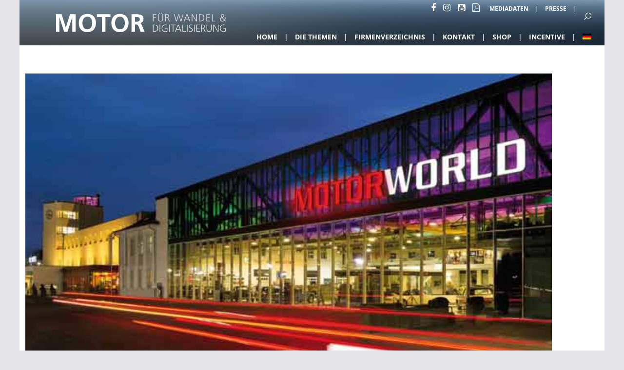

--- FILE ---
content_type: text/css
request_url: https://motor-bw.de/wp-content/themes/Divi-child/style-add.css?ver=6.0.11
body_size: 7680
content:
/*
 Theme Name:   Divi Child
 Theme URI:    http://localhost:8888/wirtschaftsbuch2017wp/divi-child/
 Description:  Divi Child Theme
 Template:     Divi
 Version:      0.0.1
 License:      GNU General Public License v2 or later
 License URI:  http://www.gnu.org/licenses/gpl-2.0.html
 Tags:         light, dark, two-columns, right-sidebar, responsive-layout, accessibility-ready
 Text Domain:  divi-child
*/

/*body { background: red !important; }*/

{
    outline: dashed 1px #eee !important
}

#main-header {
    background-image: url('img/header-bg.jpg');
    background-position: center;
    background-size: cover;
}

#top-header, #et-secondary-nav li ul {
    background: rgba(255, 255, 255, 0) !important;
}

/*.et_pb_gutters3 .et_pb_row .et_pb_column_single.et_pb_column_1_2 .et_pb_module,
.et_pb_gutters3.et_pb_row .et_pb_column_single.et_pb_column_1_2 .et_pb_module {
	margin-bottom: 4px !important;
}*/

/* Post Meta ausblenden */
#et-main-area #main-content > .container > #content-area > #left-area > article .et_post_meta_wrapper {
    display: none;
}

div.entry-content > div {
    padding: 0px !important;
}

.et_pb_section {
    padding: 0px !important;
}

/*Slider optimieren*/
.et_pb_slide > .et_pb_slide_content {
    background-color: rgba(255, 255, 255, 0) !important;
}

/* Einzüge füs Layout */

#main-content {
    padding-bottom: 100px !important;
    background-color: #fff !important;
}

.margin70, .mg7 {
    margin: 0 70px 0 70px !important;
    width: 960px !important
}

.einzug_1, .ez1 {
    padding: 0px 60px 0px 60px !important;
    margin-bottom: 2em;
}

.einzug_2, .ez2 {
    padding: 0px 120px 0px 120px !important;
    margin-bottom: 2em;
}

.ez3 {
    padding: 0px 75px 0px 75px !important;
    margin-bottom: 2em;
}

.abstand_oben_1, .ao1 {
    margin-top: 10px !important;
}

.abstand_oben_2, .ao2 {
    margin-top: 20px !important;
}

.abstand_unten_2, .au2 {
    margin-bottom: 20px !important;
}

.abstand_oben_0, .ao0 {
    margin-top: -10px !important;
    padding-top: 0px !important
}

.abstand_unten_0, .au0 {
    margin-bottom: 0px !important;
    padding-bottom: 0px !important;
}

.abstand_0, .a0 {
    margin-top: 0px !important;
    padding-top: 0px !important;
    margin-bottom: 0px !important;
    padding-bottom: 0px !important;
}

.abstand_oben_40, .ao4 {
    margin-top: 40px !important;
}

.abstand_unten_40, .au4 {
    margin-bottom: 40px !important;
}

.margin-bottom-40, .mb-4 {
    margin-bottom: -40px !important
}

.abstand_oben_100, .ao10 {
    margin-top: 100px !important;
}

.padding_oben_40, .pdo4 {
    padding-top: 40px !important;
}

/* Headline in Detailseite*/
.entry-content > h2 {
    font-size: 30px;
}

/*Abstände der Bildunterschriften*/
.et_pb_gutters3 .et_pb_column_4_4 .et_pb_module,
.et_pb_gutters3 .et_pb_column_1_3 .et_pb_module,
.et_pb_gutters3 .et_pb_column_1_2 .et_pb_module,
.et_pb_gutters3 .et_pb_column_1_4 .et_pb_module {
    margin-bottom: 0px !important
}

/*.et_pb_text_inner > h1 {
	margin-bottom: 20px;
}*/

/*Abstand H2 zum Bild in Firmenteaser*/
.et_pb_post > h2 {
    margin-top: 10px !important
}

.et_pb_post {
    margin-bottom: 30px !important;
}

/*.et_pb_text_inner {
	padding: 0 60px 0 50px;
}*/

/* FARBFLÄCHEN INFO-BOX*/

.grau1 {
    background-color: rgb(182, 187, 190)
}

.graubraun {
    background-color: rgba(158, 154, 153, 1);
}

.textweiss {
    color: #fff !important;
}

.padding40, .pd4 {
    padding: 40px;
}

.padding20, .pd2 {
    padding: 20px !important;
}

.padding10, .pd1 {
    padding: 10px !important;
}

.info {
    color: #fff !important;
    font-weight: 700 !important;
}

table, tbody, tr, td {
    border: none !important;
}

/* TYPOGRAFISCHE ELEMENTE */

h1,
h2,
h3,
h4,
h5,
h6 {
    padding-bottom: 10px;
    color: #333;
    font-weight: 500;
    line-height: 135% !important;
}

.zitat {
    font-size: 24px !important;
    line-height: 32px !important;
    font-weight: 300 !important;
    border-top: solid 1px #666;
    border-bottom: solid 1px #666;
    padding-top: 5px !important;
}

.auflocker {
    font-size: 24px !important;
    line-height: 32px !important;
    font-weight: 300 !important;
    /* margin: 12px 0 12px 20px !important; */
    margin: 12px 0 12px 0 !important;
    color: #444;
}

.einzug_beidseitig, .ezb {
    margin-left: 60px !important;
    margin-right: 60px !important;
}

/*für zitat*/

.fontsize20, .fs2 {
    font-size: 20px !important;
    line-height: 30px !important;
}

.fontsize30, .fs3 {
    font-size: 30px !important;
    line-height: 45px !important;
}

.fontsize40, .fs4 {
    font-size: 40px !important;
    line-height: 60px ! important;
}

.fontsize50, .fs5 {
    font-size: 50px !important;
    line-height: 75px !important;
}

.fontsize60, .fs6 {
    font-size: 60px !important;
    line-height: 90px !important;
}

@media only screen
and (min-device-width: 375px)
and (max-device-width: 667px) {
    #themen-overlay {
        top: -4000px;
    }

    .einzug_1, .ez1 {
        padding: 0px 20px !important;
        margin-bottom: 2em;
    }

    .firma-einzeln {
        width: 100% !important;
    }

    .branchen-filter a {
        width: auto !important;
        margin-right: 15px !important;
    }
}

@media only screen
and (max-device-width: 374px) {
    #themen-overlay {
        top: -4000px;
    }

    .einzug_1, .ez1 {
        padding: 0px 5px !important;
        margin-bottom: 2em;
    }

    .firma-einzeln {
        width: 100% !important;
    }

    .branchen-filter a {
        width: auto !important;
        margin-right: 15px !important;
    }
}

#language_selector {
    display: none;
}

.et_pb_blog_grid > .column .et_pb_post {
    display: none;
}

.et_pb_blog_grid > .column .et_pb_post:nth-child(1) {
    display: block;
}

.et_pb_blog_grid[data-columns] .column .et_pb_post {
    opacity: 1;
    -webkit-animation: none;
    -moz-animation: none;
    -o-animation: none;
    animation: none;
}

.et_pb_blog_grid .et_pb_post {
    border: 0 none;
}


body.single-thema .et_pb_post  {
    height: 485px;
}
body.single-thema .et_pb_post .entry-title {
    padding: 0 8px 8px 8px;
}
body.single-thema .et_pb_post .post-content {
    padding: 0 8px 8px 8px;
}

body.single-thema .et_pb_post.page {
    background-color: #dfecf8;
}

body.single-thema .et_pb_row .et_pb_column:nth-child(3n) {
    margin-right: 0;
}

/* STYLING FÜR FORMULAR */
.clearfix {clear: both}
.fl-l {float: left; margin: 0 20px 0px 0px !important; }
.fl-r {float: right; margin: 0 20px 0px 0px !important; }


.fl-l-grau {float: left; }
.fl-r-grau {float: right; }

.prozent50 {width: 50%}

.fl-l-grau, .fl-r-grau {
    margin: 0px 20px 0px 20px !important;
    background-color: #f5f5f5 !important;
    border: none !important;
}

.eigenbutton1 {
    background-color: #f5f5f5 !important;
    border: solid 2px #ccc !important;
    border-radius: 3px !important;
    font-weight: 700;
    color: #888;
    font-size: 20px !important;
}

.firma-einzeln {
    min-height: auto !important;
    margin: 0 !important;
    width:100% !important;
}


.firma-einzeln h4 {
    margin: 0 !important;
}

.firma-einzeln ul {
    margin-bottom: 20px !important;
}

.first-letter {
  margin-top: 15px;
}

sup {
  bottom: 0.2em;
}

small {
	font-size: 10px;
}

.wpml-ls-menu-item:after  {
    content: '' !important;
    margin-left: 0 !important;
    margin-right: 5px !important;
}

--- FILE ---
content_type: text/css
request_url: https://motor-bw.de/wp-content/themes/Divi-child/style.css?ver=4.18.0
body_size: 10062
content:
/*
 Theme Name:   Divi Child
 Theme URI:    http://localhost:8888/wirtschaftsbuch2017wp/divi-child/
 Description:  Divi Child Theme
 Template:     Divi
 Version:      0.0.1
 License:      GNU General Public License v2 or later
 License URI:  http://www.gnu.org/licenses/gpl-2.0.html
 Tags:         light, dark, two-columns, right-sidebar, responsive-layout, accessibility-ready
 Text Domain:  divi-child
*/
/* ----------------------------------------------------------------------------
 * > vars
 * ------------------------------------------------------------------------- */
/* ----------------------------------------------------------------------------
 * > 1
 * ------------------------------------------------------------------------- */
.slogan-container {
  width: 100%;
  position: absolute !important;
  top: 0;
  left: 0;
}
.slogan {
  background: #727f8c;
  padding: 10px 10px 5px;
  color: #fff;
  margin-left: 6%;
  font-size: 17px;
}
.home-head-title {
  color: #4e8bd8;
  border-top: 2px solid #4e8bd8;
}
.home-head-title h1 {
  text-transform: uppercase;
  color: #4e8bd8;
}
/*.home-head-title span {
  border-bottom: 4px solid #4e8bd8;
}*/

/* ----------------------------------------------------------------------------
 * > changes
 * ------------------------------------------------------------------------- */
.et_boxed_layout #page-container,
.et_boxed_layout.et_non_fixed_nav.et_transparent_nav #page-container #top-header,
.et_non_fixed_nav.et_transparent_nav.et_boxed_layout #page-container #main-header,
.et_fixed_nav.et_boxed_layout #page-container #top-header,
.et_fixed_nav.et_boxed_layout #page-container #main-header,
.et_boxed_layout #page-container .container,
.et_boxed_layout #page-container .et_pb_row,
.et_boxed_layout.et_pb_pagebuilder_layout.single.et_full_width_page #page-container .et_pb_row,
.et_boxed_layout.et_pb_pagebuilder_layout.single.et_full_width_portfolio_page #page-container .et_pb_row,
.et_boxed_layout.et_pb_pagebuilder_layout.single #page-container .et_pb_row {
  width: 98%;
}
.et_header_style_left #et-top-navigation nav > ul > li > a,
.et_header_style_split #et-top-navigation nav > ul > li > a {
  padding-bottom: 10px;
  font-weight: 700;
}
#et-secondary-menu > ul > li a {
  font-weight: 700;
}
#logo {
  max-height: 75%;
}
.et-social-icons .icon:before,
.et-social-icons i {
  color: #fff;
  font-size: 18px;
}
.et_pb_slider .et_pb_container {
  max-width: 100%;
  width: 100%;
}
.et_pb_slide_description,
.et_pb_slider_fullwidth_off .et_pb_slide_description {
  width: auto;
  margin: auto;
  padding: 16% 0% 4% 0%;
}
.et_pb_slide_content {
  max-width: 400px;
}
.et_pb_slider_with_text_overlay .et_pb_slide_content {
  padding: 0 10px 10px;
}
.et_pb_blog_grid .et_pb_post {
  padding: 0;
}
.et_pb_image_container {
  margin: 0 0 10px;
}
h2.entry-title a {
  font-size: 24px;
  text-transform: uppercase;
  font-weight: 300;
  color: #4e8bd8;
}
.et_pb_gutters3 .et_pb_column_1_2 .et_pb_blog_grid .column.size-1of1 .et_pb_post {
  margin-bottom: 10px;
}
.et_pb_post {
  margin-bottom: 10px;
}
.et_pb_section {
  padding: 0;
}
#et_top_search {
  margin-left: 5px;
}
#et_search_icon::before {
  top: -1px;
  font-size: 14px;
}
.main_title {
  font-weight: 700;
}
.et_pb_fullwidth_image {
  margin-bottom: 25px;
}
/* ----------------------------------------------------------------------------
 * > header
 * ------------------------------------------------------------------------- */
#main-header {
  position: relative;
}
#top-menu {
  text-transform: uppercase;
}
#top-menu li {
  padding-right: 0px;
}
#top-menu li:not(:last-child):after {
  content: '|';
  color: #fff;
  margin-left: 14px;
  margin-right: 10px;
}
#top-menu a {
  display: inline-block;
}
#top-menu-nav {
  padding-right: 10px;
}
#language_selector {
  float: left;
  z-index: 2;
  position: relative;
  top: -4px;
  margin-right: 17px;
}
#language_selector a {
  color: #fff;
  vertical-align: top;
  font-size: 12px;
}
#language_selector > :first-child {
  margin-right: 10px;
}
#language_selector > :first-child:after {
  content: '|';
  margin-left: 12px;
}
#flags_language_selector {
  float: left;
  z-index: 2;
}
#flags_language_selector > :first-child {
  margin-right: 10px;
}
#flags_language_selector img {
  vertical-align: top;
  max-width: 15px;
}
.et_header_style_left .logo_container {
  width: auto;
}
.logo_container {
  margin-left: 5%;
}
#et-secondary-nav {
  text-transform: uppercase;
}
#et-secondary-nav li {
  margin-right: 0px;
}
#et-secondary-nav li:after {
  content: '|';
  color: #fff;
  margin-left: 14px;
  margin-right: 10px;
}
#et-secondary-nav a {
  display: inline-block !important;
}
/* ----------------------------------------------------------------------------
 * > home
 * ------------------------------------------------------------------------- */
/* ----------------------------------------------------------------------------
 * > overlay menu
 * ------------------------------------------------------------------------- */
#themen-overlay {
  position: absolute;
  z-index: 9999;
  background: rgba(70,70,90,0.95);
  color: #fff;
  width: 100%;
  top: 0;
  left: 0;
  padding: 50px 60px 25px 60px;
  top: 0;
  top: -4000px;
}
#themen-overlay h4 {
  color: #fff;
  text-transform: uppercase;
  font-size: 32px;
}
#themen-overlay li {
  display: block;
  text-align: left;
}
@media (min-width: 400px) {
  #themen-overlay li {
    float: left;
    width: 50%;
  }
}
@media (min-width: 750px) {
  #themen-overlay li {
    width: 33.33%;
  }
}
#themen-overlay a {
  color: #fff;
  font-weight: 700;
  font-size: 14px;
}
#themen-overlay a:before {
  content: url("img/header-arrow.png");
  display: inline-block;
  width: 15px;
  height: 15px;
  margin-right: 5px;
  vertical-align: -9%;
}
#themen-overlay.open {
  top: 0;
}
.themen-overlay-close {
  cursor: pointer;
  position: absolute;
  right: 25px;
  top: 25px;
  font-weight: 700;
  font-size: 24px;
}
/* ----------------------------------------------------------------------------
 * > footer
 * ------------------------------------------------------------------------- */
#main-footer .container {
  width: 95% !important;
}
#main-footer h1,
#main-footer h2,
#main-footer h3,
#main-footer h4,
#main-footer h5,
#main-footer h6 {
  color: #fff;
  margin-bottom: 15px;
  padding-bottom: 15px;
  position: relative;
  font-weight: 700;
}
#main-footer h1:after,
#main-footer h2:after,
#main-footer h3:after,
#main-footer h4:after,
#main-footer h5:after,
#main-footer h6:after {
  content: "";
  background: #bfe1fc;
  position: absolute;
  bottom: 0;
  left: 0;
  height: 1px;
  width: 120px;
}
#main-footer #et-footer-nav {
  padding-top: 6%;
  padding-bottom: 6%;
  overflow: auto;
}
#main-footer #et-footer-nav h1:after,
#main-footer #et-footer-nav h2:after,
#main-footer #et-footer-nav h3:after,
#main-footer #et-footer-nav h4:after,
#main-footer #et-footer-nav h5:after,
#main-footer #et-footer-nav h6:after {
  width: 100%;
}
#main-footer ul.bottom-nav li,
#main-footer ul.thema li {
  display: block;
  text-align: left;
}
@media (min-width: 400px) {
  #main-footer ul.bottom-nav li,
  #main-footer ul.thema li {
    float: left;
    width: 50%;
  }
}
@media (min-width: 750px) {
  #main-footer ul.bottom-nav li,
  #main-footer ul.thema li {
    width: 25%;
  }
}
#main-footer ul.bottom-nav a,
#main-footer ul.thema a {
  color: #fff;
}
#main-footer ul.bottom-nav a:before,
#main-footer ul.thema a:before {
  content: url("img/right-arrow.png");
  display: inline-block;
  width: 12px;
  height: 22px;
  margin-right: 5px;
}
#main-footer .et_pb_widget a {
  color: #fff !important;
  text-decoration: underline;
}
/* ----------------------------------------------------------------------------
 * > Firmenseite
 * ------------------------------------------------------------------------- */
.branchen-filter {
  margin-bottom: 25px;
}
.branchen-filter ul {
  display: block;
  width: 100%;
  overflow: auto;
}
.branchen-filter li {
  margin-right: 15px;
  display: block;
}
.branchen-filter a {
  width: 16.66%;
  float: left;
}
.alphabet-filter {
  margin-bottom: 50px;
}
.alphabet-filter ul li {
  display: inline-block;
}
.alphabet-filter ul li:not(:last-child) {
  margin-right: 15px;
}
.firma-einzeln {
  width: 50%;
  float: left;
  margin-bottom: 25px;
  min-height: 170px;
}
.firma-einzeln .firma-titel {
  font-size: 18px;
}
.first-letter {
  margin-bottom: 15px;
  font-size: 32px;
  clear: both;
}
.firmen-eintraege {
  overflow: auto;
}
.hide {
  display: none;
}
.firma-row {
  overflow: auto;
}
/* ----------------------------------------------------------------------------
 * > AP
 * ------------------------------------------------------------------------- */
.et_boxed_layout #page-container {
  -webkit-box-shadow: none !important;
  -moz-box-shadow: none !important;
  box-shadow: none !important;
}
body {
  background-color: #e4e4e8;
}
.post-meta {
  display: none;
}
/* ----------------------------------------------------------------------------
 * > Firmen Detail Page
 * ------------------------------------------------------------------------- */
.single-firma .container {
  width: 100% !important;
  max-width: 1200px;
  margin: auto;
  padding-top: 0px !important;
}
.single-firma .et_pb_row {
  padding-top: 0px;
}
.et_pb_gallery_title {
  font-weight: 700;
  font-size: 14px !important;
  color: #3e3e50;
}
/* --------------------------------------- */
#left-area {
  width: 100% !important;
  padding: 0 !important;
}
.et_right_sidebar #left-area {
  padding: 0 !important;
  padding-right: 0 !important;
}
/*** Take out the divider line between content and sidebar ***/
#main-content .container:before {
  background: none !important;
}


--- FILE ---
content_type: text/javascript
request_url: https://motor-bw.de/wp-content/themes/Divi-child/js/child-theme.js?ver=6.0.11
body_size: 2830
content:
jQuery(document).ready(function () {

    // themen menu toggle start
    jQuery('.themen-overlay-toggle a').on('click tap vclick', function (e) {
        debugger;
        e.preventDefault();
        e.stopPropagation();

        jQuery('#themen-overlay').toggleClass('open');

        jQuery(document).one('click', function closeMenu(e) {
            if (jQuery('#themen-overlay').has(e.target).length === 0) {
                jQuery('#themen-overlay').removeClass('open');
            } else {
                jQuery(document).one('click', closeMenu);
            }
        });
    });

    jQuery('.themen-overlay-close').on('click', function () {
        jQuery('#themen-overlay').removeClass('open');
    });

    // themen menu toggle end

    // Firmen-Liste Branchen-Filter - start
    jQuery('.branchen-filter').on("click", "a:not(.alle)", function (event) {
        jQuery('.firma-einzeln, .firma-row').removeClass('hide');
        branchenAttribut = jQuery(this).attr('branche');

        // console.log(branchenAttribut);

        // selectorShow = '.firma-einzeln[branchen~="' + branchenAttribut + '"]';
        selectorHide = '.firma-einzeln:not([branchen~="' + branchenAttribut + '"])';

        // jQuery(selectorShow).toggleClass('show');
        jQuery(selectorHide).toggleClass('hide');

        jQuery('.firmen-eintraege .firma-row').each(function (index) {
            anzahlFirmen = jQuery(this).children('.firma-einzeln').length;
            anzahlFirmenHidden = jQuery(this).children('.firma-einzeln.hide').length;
            if (anzahlFirmen == anzahlFirmenHidden) {
                jQuery(this).addClass('hide');
            }
        });
    });

    jQuery('.branchen-filter').on("click", "a.alle", function (event) {
        jQuery('.firma-einzeln, .firma-row').removeClass('hide');
    });
    // Firmen-Liste Branchen-Filter - end

    // Alphabet-Liste Branchen-Filter - start
    jQuery('.alphabet-filter').on("click", "a", function (event) {
        jumpAttribut = jQuery(this).attr('jump');
        selectorJump = '.first-letter[letter="' + jumpAttribut + '"]';

        jQuery('html, body').animate({
            scrollTop: jQuery(selectorJump).offset().top
        }, 2000);
    });
    // Alphabet-Liste Branchen-Filter - end

    window.from = 0;
    window.to = 1;
    window.max = jQuery('.et_pb_blog_grid > .column:first-child .et_pb_post').length;

    var loop = function () {
        jQuery('.et_pb_blog_grid > .column .et_pb_post:nth-child(' + window.from + ')').css('display', 'none');
        jQuery('.et_pb_blog_grid > .column .et_pb_post:nth-child(' + window.to + ')').css('display', 'block');
    };
    setInterval(function () {
        window.from++;
        window.to++;

        if (window.from > window.max) {
            window.from = 1;
        }

        if (window.to > window.max) {
            window.to = 2;
        }

        loop();
    }, 5000);

});